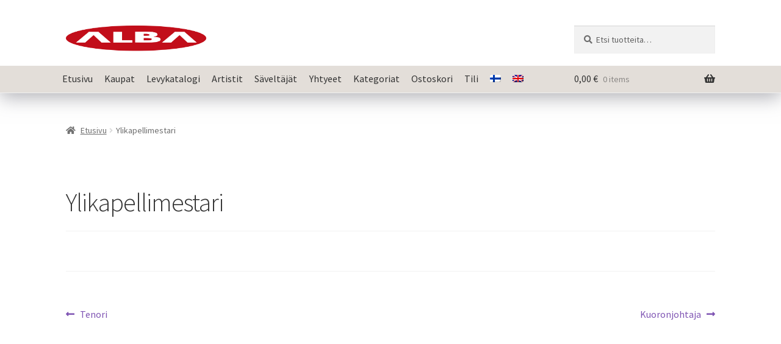

--- FILE ---
content_type: text/css; charset=utf-8
request_url: https://alba.fi/wp-content/cache/autoptimize/autoptimize_single_d4add6336d2ba5aef8c9abbb653fd1b4.php?ver=1.0.0
body_size: 443
content:
ul.record-composers{list-style:none;margin:0}ul.record-composers li h4{font-size:1.2em;font-weight:500;margin:0}ul.track-composers{list-style:none;margin:0}ul.track-composers li h4{font-size:1.2em;margin:0}h5.part-name{font-size:1.1em;font-weight:400;margin:0}table.track-table thead tr td{padding:0}table.track-table tr td{padding:.2em}h4.composer-name{padding-top:1em}.extra-wrapper ul{list-style:none;margin:0;margin-bottom:1em}.archive-list ul{list-style:none;margin:0}.archive-list ul li a h4{list-style:none;font-size:1.2em;line-height:1.2em;font-weight:400;margin:.1em}.archive-list ul li a:hover{text-decoration:underline}#masthead{box-shadow:rgba(100,100,111,.5) 0px 7px 29px 0px}@media screen and (min-width:768px){#page{padding-top:180px}#masthead{position:fixed;top:0;width:100%}#masthead .main-navigation ul.menu>li>a,.main-navigation ul.nav-menu>li>a{padding:.6em}.site-header-cart .cart-contents{padding:.6em 0}div.storefront-primary-navigation{background-color:#e3ded9}}